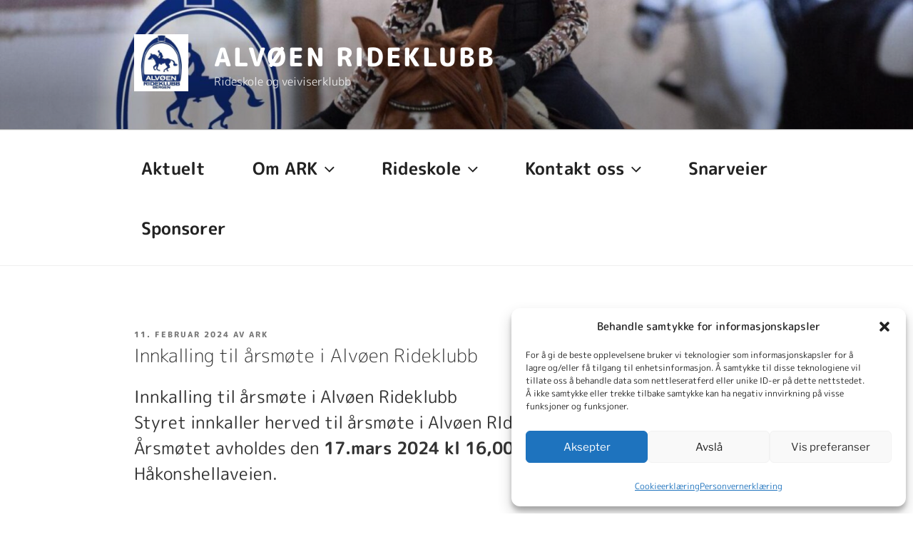

--- FILE ---
content_type: text/css
request_url: https://alvoenrideklubb.no/wp-content/themes/ARK/style.css?ver=1..1622801486
body_size: 491
content:
/*
Theme Name: ARK
Theme URI: http://-
Template: twentyseventeen
Author: Robert Grygier
Author URI: https://services.lingoaccess.no
Description: by Robert for ARK
Tags: one-column,two-columns,right-sidebar,flexible-header,accessibility-ready,custom-colors,custom-header,custom-menu,custom-logo,editor-style,featured-images,footer-widgets,post-formats,rtl-language-support,sticky-post,theme-options,threaded-comments,translation-ready
Version: 1..1622801486
Updated: 2021-06-04 12:11:26

*/

